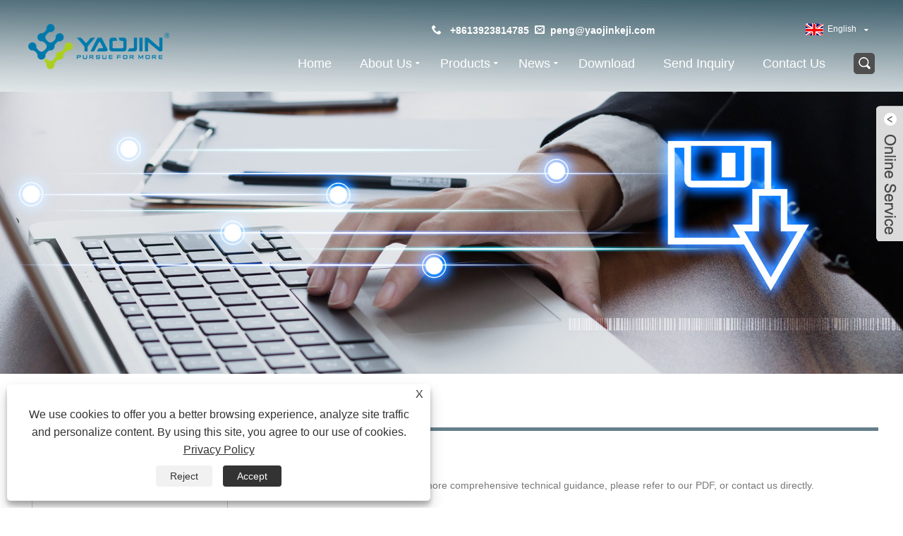

--- FILE ---
content_type: text/html; charset=utf-8
request_url: https://www.yjcpe.com/download.html
body_size: 10775
content:

<!DOCTYPE HTML>
<html lang="en">
    <head>
        <meta charset="utf-8" />
        
<title>Download - YaoJin</title>
<meta name="keywords" content="Download" />
<meta name="description" content="More details of products parameters, more comprehensive technical guidance, please refer to our PDF, or contact us directly." />
<link rel="shortcut icon" href="/upload/6288/2020100917145219577.jpg" type="image/x-icon" />
<meta name="google-site-verification" content="4gccT8r9YotMjPBiP2y0UsH4uNSvhf34imRzZNdwnWo" />
<!-- Global site tag (gtag.js) - Google Analytics -->
<script async src="https://www.googletagmanager.com/gtag/js?id=UA-180838448-1"></script>
<script>
  window.dataLayer = window.dataLayer || [];
  function gtag(){dataLayer.push(arguments);}
  gtag('js', new Date());

  gtag('config', 'UA-180838448-1');
</script>
<script>(function(w,d,s,l,i){w[l]=w[l]||[];w[l].push({'gtm.start':
new Date().getTime(),event:'gtm.js'});var f=d.getElementsByTagName(s)[0],
j=d.createElement(s),dl=l!='dataLayer'?'&l='+l:'';j.async=true;j.src=
'https://www.googletagmanager.com/gtm.js?id='+i+dl;f.parentNode.insertBefore(j,f);
})(window,document,'script','dataLayer','GTM-K6QNZDK');</script>
<!-- End Google Tag Manager -->
<link rel="dns-prefetch" href="https://style.trade-cloud.com.cn" />
<link rel="dns-prefetch" href="https://i.trade-cloud.com.cn" />
        <meta name="viewport" content="width=device-width, minimum-scale=0.25, maximum-scale=1.6, initial-scale=1.0" />
        <meta name="apple-mobile-web-app-capable" content="yes" />
        <meta name="twitter:card" content="summary" />
        <meta name="twitter:title" content="Download - YaoJin" />
        <meta name="twitter:description" content="More details of products parameters, more comprehensive technical guidance, please refer to our PDF, or contact us directly." />
        <meta name="twitter:image" content="https://www.yjcpe.com/upload/6288/20201009171211742267.png" />
        <meta property="og:type" content="article" />
        <meta property="og:title" content="Download - YaoJin" />
        <meta property="og:description" content="More details of products parameters, more comprehensive technical guidance, please refer to our PDF, or contact us directly." />
        <meta property="og:url" content="http://www.yjcpe.com/download.html" />
        <meta property="og:site_name" content="YaoJin Technology (Shenzhen) Co., LTD." />
        <link href="https://www.yjcpe.com/download.html" rel="canonical" />
        <link rel="stylesheet" href="https://style.trade-cloud.com.cn/Template/47/css/global.css" type="text/css" media="all" />
        <link rel="stylesheet" href="https://style.trade-cloud.com.cn/Template/47/css/product_list.css" type="text/css" media="all" />
        <link rel="stylesheet" href="https://style.trade-cloud.com.cn/Template/47/css/blockcategories.css" type="text/css" media="all" />
        <link rel="stylesheet" href="https://style.trade-cloud.com.cn/css/jm.css" type="text/css" media="all" />
        <link rel="stylesheet" href="https://style.trade-cloud.com.cn/Template/47/css/category.css" type="text/css" media="all" />
        <link rel="amphtml" href="https://m.yjcpe.com/download.html">
        
        
<link href="https://style.trade-cloud.com.cn/Template/47/css/main.css" rel="stylesheet">
<link href="https://style.trade-cloud.com.cn/Template/47/css/style.css" rel="stylesheet">
<link type="text/css" rel="stylesheet" href="https://style.trade-cloud.com.cn/Template/47/css/language.css" />
<link type="text/css" rel="stylesheet" href="https://style.trade-cloud.com.cn/Template/47/css/custom_service_on.css" />
<link type="text/css" rel="stylesheet" href="https://style.trade-cloud.com.cn/Template/47/css/custom_service_off.css" />
<link type="text/css" rel="stylesheet" href="https://style.trade-cloud.com.cn/Template/47/css/bottom_service.css" />
<script type="text/javascript" src="https://style.trade-cloud.com.cn/js/jquery-1.11.0.min.js"></script>
<script src="https://style.trade-cloud.com.cn/Template/47/js/owl.carousel.js"></script>
<script type="text/javascript" src="https://style.trade-cloud.com.cn/Template/47/js/cloud-zoom.1.0.3.js"></script>

    </head>
    <body>
        
<header class="head-wrapper">
    <nav class="nav-bar">
        <div class="logo"><a href="/"><img src="/upload/6288/20201009171211742267.png" alt="YaoJin Technology (Shenzhen) Co., LTD."></a></div>
        <section class="nav-wrap">

            <div class="head-contact">
                <div class="head-phone"><span data-txt="Phone">&nbsp;&nbsp; <b>+8613923814785</b>&nbsp;&nbsp; </span><a href="tel://+8613923814785"></a></div>
                <div class="head-email"><span data-txt="Email">&nbsp;&nbsp;<b><a href="/message.html">peng@yaojinkeji.com</a></b></span><a href="/message.html"></a></div>
            </div>

            <link href="https://style.trade-cloud.com.cn/Template/47/css/language.css" rel="stylesheet">
            <script>
                $(document).ready(function () {
                    $('.language').addClass('pc-language');
                    $('.pc-language').mouseover(function () {
                        $(this).find(".language-cont").addClass('language-cont-hover');
                    }).mouseout(function () {
                        $(this).find(".language-cont").removeClass('language-cont-hover');
                    });

                });
            </script>
            <div class="change-language ensemble language">
                <div class="change-language-info language-info">
                    <div class="change-language-title medium-title title-hide language-title">
                        <div class="language-flag language-flag-en">
                            <div class="language-flag"><a title="English" href="javascript:;"> <b class="country-flag"><img src="/upload/en.gif" alt="English" /></b> <span>English</span> </a></div>
                        </div>
                        <b class="language-icon"></b>
                    </div>
                    <div class="change-language-cont sub-content language-cont">
                        <ul class="prisna-wp-translate-seo">
                            <li class="language-flag"> <a title="English" href="https://www.yjcpe.com"> <b class="country-flag"><img src="/upload/en.gif" alt="English" /></b> <span>English</span> </a> </li><li class="language-flag"> <a title="Español" href="//es.yjcpe.com"> <b class="country-flag"><img src="/upload/es.gif" alt="Español" /></b> <span>Español</span> </a> </li><li class="language-flag"> <a title="Português" href="//pt.yjcpe.com"> <b class="country-flag"><img src="/upload/pt.gif" alt="Português" /></b> <span>Português</span> </a> </li><li class="language-flag"> <a title="русский" href="//ru.yjcpe.com"> <b class="country-flag"><img src="/upload/ru.gif" alt="русский" /></b> <span>русский</span> </a> </li><li class="language-flag"> <a title="Français" href="//fr.yjcpe.com"> <b class="country-flag"><img src="/upload/fr.gif" alt="Français" /></b> <span>Français</span> </a> </li><li class="language-flag"> <a title="日本語" href="//ja.yjcpe.com"> <b class="country-flag"><img src="/upload/ja.gif" alt="日本語" /></b> <span>日本語</span> </a> </li><li class="language-flag"> <a title="Deutsch" href="//de.yjcpe.com"> <b class="country-flag"><img src="/upload/de.gif" alt="Deutsch" /></b> <span>Deutsch</span> </a> </li><li class="language-flag"> <a title="tiếng Việt" href="//vi.yjcpe.com"> <b class="country-flag"><img src="/upload/vi.gif" alt="tiếng Việt" /></b> <span>tiếng Việt</span> </a> </li><li class="language-flag"> <a title="Italiano" href="//it.yjcpe.com"> <b class="country-flag"><img src="/upload/it.gif" alt="Italiano" /></b> <span>Italiano</span> </a> </li><li class="language-flag"> <a title="Nederlands" href="//nl.yjcpe.com"> <b class="country-flag"><img src="/upload/nl.gif" alt="Nederlands" /></b> <span>Nederlands</span> </a> </li><li class="language-flag"> <a title="ภาษาไทย" href="//th.yjcpe.com"> <b class="country-flag"><img src="/upload/th.gif" alt="ภาษาไทย" /></b> <span>ภาษาไทย</span> </a> </li><li class="language-flag"> <a title="Polski" href="//pl.yjcpe.com"> <b class="country-flag"><img src="/upload/pl.gif" alt="Polski" /></b> <span>Polski</span> </a> </li><li class="language-flag"> <a title="한국어" href="//ko.yjcpe.com"> <b class="country-flag"><img src="/upload/ko.gif" alt="한국어" /></b> <span>한국어</span> </a> </li><li class="language-flag"> <a title="Svenska" href="//sv.yjcpe.com"> <b class="country-flag"><img src="/upload/sv.gif" alt="Svenska" /></b> <span>Svenska</span> </a> </li><li class="language-flag"> <a title="magyar" href="//hu.yjcpe.com"> <b class="country-flag"><img src="/upload/hu.gif" alt="magyar" /></b> <span>magyar</span> </a> </li><li class="language-flag"> <a title="Malay" href="//ms.yjcpe.com"> <b class="country-flag"><img src="/upload/ms.gif" alt="Malay" /></b> <span>Malay</span> </a> </li><li class="language-flag"> <a title="বাংলা ভাষার" href="//bn.yjcpe.com"> <b class="country-flag"><img src="/upload/bn.gif" alt="বাংলা ভাষার" /></b> <span>বাংলা ভাষার</span> </a> </li><li class="language-flag"> <a title="Dansk" href="//da.yjcpe.com"> <b class="country-flag"><img src="/upload/da.gif" alt="Dansk" /></b> <span>Dansk</span> </a> </li><li class="language-flag"> <a title="Suomi" href="//fi.yjcpe.com"> <b class="country-flag"><img src="/upload/fi.gif" alt="Suomi" /></b> <span>Suomi</span> </a> </li><li class="language-flag"> <a title="हिन्दी" href="//hi.yjcpe.com"> <b class="country-flag"><img src="/upload/hi.gif" alt="हिन्दी" /></b> <span>हिन्दी</span> </a> </li><li class="language-flag"> <a title="Pilipino" href="//tl.yjcpe.com"> <b class="country-flag"><img src="/upload/tl.gif" alt="Pilipino" /></b> <span>Pilipino</span> </a> </li><li class="language-flag"> <a title="Türkçe" href="//tr.yjcpe.com"> <b class="country-flag"><img src="/upload/tr.gif" alt="Türkçe" /></b> <span>Türkçe</span> </a> </li><li class="language-flag"> <a title="Gaeilge" href="//ga.yjcpe.com"> <b class="country-flag"><img src="/upload/ga.gif" alt="Gaeilge" /></b> <span>Gaeilge</span> </a> </li><li class="language-flag"> <a title="العربية" href="//ar.yjcpe.com"> <b class="country-flag"><img src="/upload/ar.gif" alt="العربية" /></b> <span>العربية</span> </a> </li><li class="language-flag"> <a title="Indonesia" href="//id.yjcpe.com"> <b class="country-flag"><img src="/upload/id.gif" alt="Indonesia" /></b> <span>Indonesia</span> </a> </li><li class="language-flag"> <a title="Norsk‎" href="//no.yjcpe.com"> <b class="country-flag"><img src="/upload/no.gif" alt="Norsk‎" /></b> <span>Norsk‎</span> </a> </li><li class="language-flag"> <a title="تمل" href="//ur.yjcpe.com"> <b class="country-flag"><img src="/upload/urdu.gif" alt="تمل" /></b> <span>تمل</span> </a> </li><li class="language-flag"> <a title="český" href="//cs.yjcpe.com"> <b class="country-flag"><img src="/upload/cs.gif" alt="český" /></b> <span>český</span> </a> </li><li class="language-flag"> <a title="ελληνικά" href="//el.yjcpe.com"> <b class="country-flag"><img src="/upload/el.gif" alt="ελληνικά" /></b> <span>ελληνικά</span> </a> </li><li class="language-flag"> <a title="український" href="//uk.yjcpe.com"> <b class="country-flag"><img src="/upload/uk.gif" alt="український" /></b> <span>український</span> </a> </li><li class="language-flag"> <a title="Javanese" href="//jw.yjcpe.com"> <b class="country-flag"><img src="/upload/javanese.gif" alt="Javanese" /></b> <span>Javanese</span> </a> </li><li class="language-flag"> <a title="فارسی" href="//fa.yjcpe.com"> <b class="country-flag"><img src="/upload/fa.gif" alt="فارسی" /></b> <span>فارسی</span> </a> </li><li class="language-flag"> <a title="தமிழ்" href="//ta.yjcpe.com"> <b class="country-flag"><img src="/upload/tamil.gif" alt="தமிழ்" /></b> <span>தமிழ்</span> </a> </li><li class="language-flag"> <a title="తెలుగు" href="//te.yjcpe.com"> <b class="country-flag"><img src="/upload/telugu.gif" alt="తెలుగు" /></b> <span>తెలుగు</span> </a> </li><li class="language-flag"> <a title="नेपाली" href="//ne.yjcpe.com"> <b class="country-flag"><img src="/upload/nepali.gif" alt="नेपाली" /></b> <span>नेपाली</span> </a> </li><li class="language-flag"> <a title="Burmese" href="//my.yjcpe.com"> <b class="country-flag"><img src="/upload/my.gif" alt="Burmese" /></b> <span>Burmese</span> </a> </li><li class="language-flag"> <a title="български" href="//bg.yjcpe.com"> <b class="country-flag"><img src="/upload/bg.gif" alt="български" /></b> <span>български</span> </a> </li><li class="language-flag"> <a title="ລາວ" href="//lo.yjcpe.com"> <b class="country-flag"><img src="/upload/lo.gif" alt="ລາວ" /></b> <span>ລາວ</span> </a> </li><li class="language-flag"> <a title="Latine" href="//la.yjcpe.com"> <b class="country-flag"><img src="/upload/la.gif" alt="Latine" /></b> <span>Latine</span> </a> </li><li class="language-flag"> <a title="Қазақша" href="//kk.yjcpe.com"> <b class="country-flag"><img src="/upload/kk.gif" alt="Қазақша" /></b> <span>Қазақша</span> </a> </li><li class="language-flag"> <a title="Euskal" href="//eu.yjcpe.com"> <b class="country-flag"><img src="/upload/eu.gif" alt="Euskal" /></b> <span>Euskal</span> </a> </li><li class="language-flag"> <a title="Azərbaycan" href="//az.yjcpe.com"> <b class="country-flag"><img src="/upload/az.gif" alt="Azərbaycan" /></b> <span>Azərbaycan</span> </a> </li><li class="language-flag"> <a title="Slovenský jazyk" href="//sk.yjcpe.com"> <b class="country-flag"><img src="/upload/sk.gif" alt="Slovenský jazyk" /></b> <span>Slovenský jazyk</span> </a> </li><li class="language-flag"> <a title="Македонски" href="//mk.yjcpe.com"> <b class="country-flag"><img src="/upload/mk.gif" alt="Македонски" /></b> <span>Македонски</span> </a> </li><li class="language-flag"> <a title="Lietuvos" href="//lt.yjcpe.com"> <b class="country-flag"><img src="/upload/lt.gif" alt="Lietuvos" /></b> <span>Lietuvos</span> </a> </li><li class="language-flag"> <a title="Eesti Keel" href="//et.yjcpe.com"> <b class="country-flag"><img src="/upload/et.gif" alt="Eesti Keel" /></b> <span>Eesti Keel</span> </a> </li><li class="language-flag"> <a title="Română" href="//ro.yjcpe.com"> <b class="country-flag"><img src="/upload/ro.gif" alt="Română" /></b> <span>Română</span> </a> </li><li class="language-flag"> <a title="Slovenski" href="//sl.yjcpe.com"> <b class="country-flag"><img src="/upload/sl.gif" alt="Slovenski" /></b> <span>Slovenski</span> </a> </li><li class="language-flag"> <a title="मराठी" href="//mr.yjcpe.com"> <b class="country-flag"><img src="/upload/marathi.gif" alt="मराठी" /></b> <span>मराठी</span> </a> </li><li class="language-flag"> <a title="Srpski језик" href="//sr.yjcpe.com"> <b class="country-flag"><img src="/upload/sr.gif" alt="Srpski језик" /></b> <span>Srpski језик</span> </a> </li>
                        </ul>
                    </div>
                </div>
            </div>
            <section class="nav-right">
                <ul class="nav">
                    <li><a href="https://www.yjcpe.com/" title="Home">Home</a></li><li><a href="https://www.yjcpe.com/about.html" title="About Us">About Us</a><ul><li><a title="Our History" href="https://www.yjcpe.com/about.html">Our History</a></li><li><a title="Our Factory" href="https://www.yjcpe.com/about-117612.html">Our Factory</a></li><li><a title="Production Equipment" href="https://www.yjcpe.com/about-117625.html">Production Equipment</a></li><li><a title="Our Certificate" href="https://www.yjcpe.com/about-117626.html">Our Certificate</a></li></ul></li><li><a href="https://www.yjcpe.com/products.html" title="Products">Products</a><ul><li><a title="Indoor CPE" href="https://www.yjcpe.com/Indoor-CPE">Indoor CPE</a><ul><li><a title="4G Router" href="https://www.yjcpe.com/4G-Router">4G Router</a></li><li><a title="LTE Router" href="https://www.yjcpe.com/LTE-Router">LTE Router</a></li><li><a title="4G CPE" href="https://www.yjcpe.com/4G-CPE">4G CPE</a></li><li><a title="4G Indoor CPE" href="https://www.yjcpe.com/4G-Indoor-CPE">4G Indoor CPE</a></li><li><a title="Wireless Router" href="https://www.yjcpe.com/Wireless-Router">Wireless Router</a></li><li><a title="4G CPE router" href="https://www.yjcpe.com/4g-cpe-router">4G CPE router</a></li><li><a title="5G indoor router" href="https://www.yjcpe.com/5g-indoor-router">5G indoor router</a></li><li><a title="5G Mifi" href="https://www.yjcpe.com/5g-mifi">5G Mifi</a></li></ul></li><li><a title="Mobile Mifi" href="https://www.yjcpe.com/Mobile-Mifi">Mobile Mifi</a><ul><li><a title="4G Mifi" href="https://www.yjcpe.com/4G-Mifi">4G Mifi</a></li><li><a title="LTE Mifi" href="https://www.yjcpe.com/LTE-Mifi">LTE Mifi</a></li><li><a title="Mifi Router" href="https://www.yjcpe.com/Mifi-Router">Mifi Router</a></li></ul></li><li><a title="Outdoor CPE" href="https://www.yjcpe.com/Outdoor-CPE">Outdoor CPE</a><ul><li><a title="Outdoor LTE" href="https://www.yjcpe.com/Outdoor-LTE">Outdoor LTE</a></li><li><a title="Outdoor Router" href="https://www.yjcpe.com/Outdoor-Router">Outdoor Router</a></li></ul></li><li><a title="IOT" href="https://www.yjcpe.com/IOT">IOT</a><ul><li><a title="4G Module" href="https://www.yjcpe.com/4G-Module">4G Module</a></li><li><a title="5G Module" href="https://www.yjcpe.com/5G-Module">5G Module</a></li></ul></li></ul></li><li><a href="https://www.yjcpe.com/news.html" title="News">News</a><ul><li><a title="Industry News" href="https://www.yjcpe.com/news-26661.html">Industry News</a></li></ul></li><li><a href="https://www.yjcpe.com/download.html" title="Download">Download</a></li><li><a href="https://www.yjcpe.com/message.html" title="Send Inquiry">Send Inquiry</a></li><li><a href="https://www.yjcpe.com/contact.html" title="Contact Us">Contact Us</a></li>
                </ul>
                <section class="head-search-wrap wrap-hide">
                    <section class="head-search">
                        <input class="search-ipt" type="text" placeholder="Search here" name="s" id="s">
                        <input class="search-btn" type="button" id="searchsubmit" value="" onclick="window.location.href='/products.html?keyword='+MM_findObj('s').value">
                    </section>
                    <span class="search-title"></span>
                </section>
            </section>
        </section>
    </nav>
</header>
<script>
    function MM_findObj(n, d) {
        var p, i, x; if (!d) d = document; if ((p = n.indexOf("?")) > 0 && parent.frames.length) {
            d = parent.frames[n.substring(p + 1)].document; n = n.substring(0, p);
        }
        if (!(x = d[n]) && d.all) x = d.all[n]; for (i = 0; !x && i < d.forms.length; i++) x = d.forms[i][n];
        for (i = 0; !x && d.layers && i < d.layers.length; i++) x = MM_findObj(n, d.layers[i].document);
        if (!x && d.getElementById) x = d.getElementById(n); return x;
    }
</script>
        <div class="nav-banner page-banner">
            <div class="page-bannertxt">
                
            </div>
            <img src="/upload/6288/20201012092628454387.jpg" />

        </div>
        <script type="text/javascript" src="https://style.trade-cloud.com.cn/js/global.js"></script>
        <script type="text/javascript" src="https://style.trade-cloud.com.cn/js/treeManagement.js"></script>
        <script type="text/javascript" src="/js/js.js"></script>
        <div id="page">
            <div class="columns-container">
                <div id="columns" class="container">
                    <!-- Breadcrumb -->
                    <div class="breadcrumb clearfix">
                        <a class="home" href="/"><i class="icon-home">Home</i></a>
                        <span class="navigation-pipe">&gt;</span>
                        <span class="navigation_page"><a href="/download.html">Download</a></span>
                        
                    </div>
                    <!-- /Breadcrumb -->
                    <div class="row">
                        <div id="top_column" class="center_column col-xs-12 col-sm-12"></div>
                    </div>
                    <div class="row">
                        <div id="left_column" class="column col-xs-12 col-sm-3">
                            
<div id="categories_block_left" class="block">
    <form class="left-search" action="/products.html" method="get" style="display:none;">
        <input type="text" class="search-t" name="keyword" id="search-t" placeholder="Search" required="required" />
        <input id="search-b" class="search-b" type="submit" value="" />
    </form>
    <h2 class="title_block">Products</h2>
    <div class="block_content">
        <ul class="tree dhtml" style="display: block;">
            <li><h3><a href="/Indoor-CPE">Indoor CPE</a></h3><ul><li><a href="/4G-Router">4G Router</a></li><li><a href="/LTE-Router">LTE Router</a></li><li><a href="/4G-CPE">4G CPE</a></li><li><a href="/4G-Indoor-CPE">4G Indoor CPE</a></li><li><a href="/Wireless-Router">Wireless Router</a></li><li><a href="/4g-cpe-router">4G CPE router</a></li><li><a href="/5g-indoor-router">5G indoor router</a></li><li><a href="/5g-mifi">5G Mifi</a></li></ul></li><li><h3><a href="/Mobile-Mifi">Mobile Mifi</a></h3><ul><li><a href="/4G-Mifi">4G Mifi</a></li><li><a href="/LTE-Mifi">LTE Mifi</a></li><li><a href="/Mifi-Router">Mifi Router</a></li></ul></li><li><h3><a href="/Outdoor-CPE">Outdoor CPE</a></h3><ul><li><a href="/Outdoor-LTE">Outdoor LTE</a></li><li><a href="/Outdoor-Router">Outdoor Router</a></li></ul></li><li><h3><a href="/IOT">IOT</a></h3><ul><li><a href="/4G-Module">4G Module</a></li><li><a href="/5G-Module">5G Module</a></li></ul></li>
        </ul>
    </div>
</div>
<div id="new-products_block_right" class="block products_block">
    <h2 class="title_block">New Products</h2>
    <div class="block_content products-block">
        <ul class="products">
            <li class="clearfix"><a class="products-block-image" href="/5g-mobile-hotspot.html"><img class="replace-2x img-responsive" src="/upload/6288/5g-mobile-hotspot_697209.jpg" alt="5G  Mobile Hotspot" style="width:100px;" onerror="this.src='https://i.trade-cloud.com.cn/images/noimage.gif'"/></a><div class="product-content"><h5><a class="product-name" href="/5g-mobile-hotspot.html">5G  Mobile Hotspot</a></h5><div class="price-box"></div></div></li><li class="clearfix"><a class="products-block-image" href="/5g-indoor-cpe.html"><img class="replace-2x img-responsive" src="/upload/6288/5g-indoor-cpe_179593.jpg" alt="5G  indoor CPE" style="width:100px;" onerror="this.src='https://i.trade-cloud.com.cn/images/noimage.gif'"/></a><div class="product-content"><h5><a class="product-name" href="/5g-indoor-cpe.html">5G  indoor CPE</a></h5><div class="price-box"></div></div></li><li class="clearfix"><a class="products-block-image" href="/5g-indoor-router.html"><img class="replace-2x img-responsive" src="/upload/6288/5g-indoor-cpe-router_770115.jpg" alt="5G  indoor CPE Router" style="width:100px;" onerror="this.src='https://i.trade-cloud.com.cn/images/noimage.gif'"/></a><div class="product-content"><h5><a class="product-name" href="/5g-indoor-router.html">5G  indoor CPE Router</a></h5><div class="price-box"></div></div></li><li class="clearfix"><a class="products-block-image" href="/whole-home-mesh-wifi6.html"><img class="replace-2x img-responsive" src="/upload/6288/whole-home-mesh-wifi6_312542.jpg" alt="Whole Home Mesh WiFi6" style="width:100px;" onerror="this.src='https://i.trade-cloud.com.cn/images/noimage.gif'"/></a><div class="product-content"><h5><a class="product-name" href="/whole-home-mesh-wifi6.html">Whole Home Mesh WiFi6</a></h5><div class="price-box"></div></div></li>
        </ul>
        <div>
            <li><a class="btn btn-default button button-small" href="/products.html"><span>All new products</span></a></li>
        </div>
    </div>
</div>

                        </div>
                        <div id="center_column" class="center_column col-xs-12 col-sm-9">
                            <div class="content_scene_cat">
                                <!-- Category image -->
                                <div class="content_scene_cat_bg" style="padding-right: 10px;">
                                    <div class="cat_desc">
                                        <span class="category-name">
                                            <h1>Download</h1>
                                        </span>
                                        <div id="category_description_short" class="rte">
                                            More details of products parameters, more comprehensive technical guidance, please refer to our PDF, or contact us directly.
                                        </div>
                                        <div class="n_Download">
                                            <ul>
                                                
                                            </ul>
                                        </div>
                                    </div>
                                </div>
                                <div class="content_sortPagiBar">
                                    <div class="bottom-pagination-content clearfix">
                                        <!-- Pagination -->
                                        <div id="pagination_bottom" class="pagination clearfix"></div>
                                        <div class="product-count">
                                            <div id="page">
                                                <div id="turn_page">
                                                    
                                                </div>
                                            </div>
                                        </div>
                                    </div>
                                </div>
                            </div>
                        </div>
                    </div>
                </div>
            </div>
        </div>
        



<link rel="stylesheet" href="https://style.trade-cloud.com.cn/css/center.css" type="text/css" media="all" />
 




    

<script type="text/javascript" src="/OnlineService/10/js/custom_service.js"></script>

<link type="text/css" rel="stylesheet" href="/OnlineService/10/css/custom_service_off.css" />

<aside class="scrollsidebar" id="scrollsidebar">
    <section class="side_content">
        <div class="side_list">
            <header class="hd">
                <img src="/OnlineService/10/images/title_pic.png" alt="LiveChat">
            </header>
            <div class="cont">
                <li><a class="ri_WhatsApp" href="https://api.whatsapp.com/send?phone=+8613923814785&text=Hello" title="+8613923814785" target="_blank">Sales</a></li><li><a class="ri_Teams" href="+8613923814785" title="+8613923814785" target="_blank">Sales Inquiry </a></li> 
            </div>
            <div class="t-code"><img src="/upload/6288/20201009171452508815.png" alt="QR" /></div>
            <div class="side_title">LiveChat<a href="javascript://" class="close_btn"><span>close</span></a></div>
        </div>
    </section>
    <div class="show_btn"></div>
</aside>
<script>
    $(".show_btn").click(function () {
        $(".side_content").css("width", "177px");
        $(".show_btn").hide();
    })
    $(".close_btn").click(function () {
        $(".side_content").css("width", "0px");
        $(".show_btn").show();
    })
</script>




<script type="text/javascript">
    $(function () {
        $("#scrollsidebar").fix({
            float: 'right',
            durationTime: 400
        });
		$(".privacy-close").click(function(){
		$("#privacy-prompt").css("display","none");
			});
    });
</script>
<link href="https://style.trade-cloud.com.cn/css/iconfont.css" rel="stylesheet" />
<script src="https://style.trade-cloud.com.cn/js/iconfont.js"></script>
<div class="privacy-prompt" id="privacy-prompt">
<div class="privacy-close">X</div>
    	    <div class="text">
    	            We use cookies to offer you a better browsing experience, analyze site traffic and personalize content. By using this site, you agree to our use of cookies. 
    	        <a href="/privacy-policy.html" rel='nofollow' target="_blank">Privacy Policy</a>
    	    </div>
    	    <div class="agree-btns">
        	    <a class="agree-btn" onclick="myFunction()" id="reject-btn"   href="javascript:;">
        	        Reject
        	    </a>
        	    <a class="agree-btn" onclick="closeclick()" style="margin-left:15px;" id="agree-btn" href="javascript:;">
        	        Accept
        	    </a>
    	    </div>
    	</div>
    <link href="/css/privacy.css" rel="stylesheet" type="text/css"  />	
	<script src="/js/privacy.js"></script>
        
<script type="text/javascript" src="https://style.trade-cloud.com.cn/Template/47/js/custom_service.js"></script>
<footer class="foot-wrapper">
    <section class="layout">
        <section class="gm-sep foot-items">
            <section class="foot-item foot-item-hide  foot-item-contact">
                <h2 class="foot-tit">Contact Us</h2>
                <div class="foot-cont">
                    <ul class="contact">
                        <li class="foot-addr">Address: Building 8, A Bao Industrial Park, No.18, Zhulongtian Rd.,No.4 Industrial Area, Shuitian, Shiyan, Baoan, Shenzhen</li><li class="foot-phone">Tel:<a href="tel:+8613923814785" title="+8613923814785">+8613923814785</a></li><li class="foot-phone">Phone:<a href="tel:+8613923814785" title="+8613923814785">+8613923814785</a></li><li class="foot-email">E-mail: <a href="https://www.yjcpe.com/message.html" title="peng@yaojinkeji.com">peng@yaojinkeji.com</a></li>
                    </ul>
                </div>
            </section>
            <section class="foot-item foot-item-hide  foot-item-inquiry">
                <h2 class="foot-tit">Inquiry For Pricelist</h2>
                <div class="foot-cont">
                    <div class="subscribe">
                        <p>
                            For inquiries about China 4G CPE, 4G Router, LTE Router Manufacturers or pricelist, please leave your email to us and we will be in touch within 24 hours.
                        </p>
                        <div class="subscribe-form">
                            <input class="subscribe-ipt" type="text" placeholder="Your Email address" id="AddEmail">
                            <input class="subscribe-btn" type="button" value="Inquiry Now" onclick="AddEmail11('','Email format error','Submit the interval to 5 seconds')">
                        </div>
                    </div>
                </div>
            </section>
            <section class="foot-item foot-item-hide  foot-item-news">
                <h2 class="foot-tit">Latest News</h2>
                <div class="foot-cont">
                    <ul class="news-slides owl-carousel owl-theme owl-loaded">
                        <li class="foot-news-item"><div class="item-wrap"><div class="news-cont-pic"><a href="https://www.yjcpe.com/news-show-1094870.html" title="Yaojin participated  Gitex 2025 expo in Dubai"><img src="/upload/6288/20251127154853670830.jpg" alt="Yaojin participated  Gitex 2025 expo in Dubai" title="Yaojin participated  Gitex 2025 expo in Dubai" onerror="this.src='https://i.trade-cloud.com.cn/images/noimage.gif'" /></a></div><div class="news-cont-info"><h3 class="news-cont-title"><a href="https://www.yjcpe.com/news-show-1094870.html" title="Yaojin participated  Gitex 2025 expo in Dubai">Yaojin participated  Gitex 2025 expo in Dubai</a></h3><span class="news-cont-time"></span><div class="news-cont-text">Yaojin participated Gitex expo held in Dubai </div></div></div></li><li class="foot-news-item"><div class="item-wrap"><div class="news-cont-pic"><a href="https://www.yjcpe.com/news-show-309979.html" title="New arrival 4G mobile Mifi !!!"><img src="/upload/6288/20201112111923200636.png" alt="New arrival 4G mobile Mifi !!!" title="New arrival 4G mobile Mifi !!!" onerror="this.src='https://i.trade-cloud.com.cn/images/noimage.gif'" /></a></div><div class="news-cont-info"><h3 class="news-cont-title"><a href="https://www.yjcpe.com/news-show-309979.html" title="New arrival 4G mobile Mifi !!!">New arrival 4G mobile Mifi !!!</a></h3><span class="news-cont-time"></span><div class="news-cont-text">Good Quality New arrival Unlocked 4G LTE mobile wifi 150Mbps 4G lte Mifi router unlocked mifi router From China </div></div></div></li><li class="foot-news-item"><div class="item-wrap"><div class="news-cont-pic"><a href="https://www.yjcpe.com/news-show-308872.html" title="What is the 4G CPE ?"><img src="/upload/6288/20201109102437897250.png" alt="What is the 4G CPE ?" title="What is the 4G CPE ?" onerror="this.src='https://i.trade-cloud.com.cn/images/noimage.gif'" /></a></div><div class="news-cont-info"><h3 class="news-cont-title"><a href="https://www.yjcpe.com/news-show-308872.html" title="What is the 4G CPE ?">What is the 4G CPE ?</a></h3><span class="news-cont-time"></span><div class="news-cont-text">4G CPE is a device of LTE data terminal equipment that converts high-speed 4G signal into WiFi signal, which can support more mobile terminal access.</div></div></div></li><li class="foot-news-item"><div class="item-wrap"><div class="news-cont-pic"><a href="https://www.yjcpe.com/news-show-286781.html" title="5G is about to replace optical fiber, 5G CPE terminals for home broadband, CPE equipment certification, SRRC, CTA"><img src="/upload/6288/20201014164412239356.jpg" alt="5G is about to replace optical fiber, 5G CPE terminals for home broadband, CPE equipment certification, SRRC, CTA" title="5G is about to replace optical fiber, 5G CPE terminals for home broadband, CPE equipment certification, SRRC, CTA" onerror="this.src='https://i.trade-cloud.com.cn/images/noimage.gif'" /></a></div><div class="news-cont-info"><h3 class="news-cont-title"><a href="https://www.yjcpe.com/news-show-286781.html" title="5G is about to replace optical fiber, 5G CPE terminals for home broadband, CPE equipment certification, SRRC, CTA">5G is about to replace optical fiber, 5G CPE terminals for home broadband, CPE equipment certification, SRRC, CTA</a></h3><span class="news-cont-time"></span><div class="news-cont-text">In fact, many people have used CPE equipment in the 3G and 4G era, just this kind of MIFI.</div></div></div></li>
                    </ul>
                </div>
            </section>
        </section>
    </section>
    <section class="footer">
        <section class="layout">
            <ul class="gm-sep foot-social">
                <li><a href="https://api.whatsapp.com/send?phone=+8613923814785&text=Hello" rel="nofollow" target="_blank" title="WhatsApp"><img src="https://i.trade-cloud.com.cn/Template/47/images/so06.png" alt="WhatsApp"></a></li>
            </ul>
            <div class="copyright">
                Copyright 2020 YaoJin Technology (Shenzhen) Co., LTD. - China 4G CPE, 4G Router Suppliers, LTE Router Manufacturers All Rights Reserved.
            </div>
            <div class="foot-nav">
                <ul>
                    <a href="/links.html">Links</a>&nbsp;&nbsp;|&nbsp;&nbsp; 
                    <a href="/sitemap.html">Sitemap</a>&nbsp;&nbsp;|&nbsp;&nbsp; 
                    <a href="/rss.xml">RSS</a>&nbsp;&nbsp;|&nbsp;&nbsp; 
                    <a href="/sitemap.xml">XML</a>&nbsp;&nbsp;|&nbsp;&nbsp; 
                    &nbsp;&nbsp;|&nbsp;&nbsp;<a href="https://m.yjcpe.com" target ="_blank">AMP</a>&nbsp;&nbsp;|&nbsp;&nbsp;<a href="/privacy-policy.html" rel="nofollow" target="_blank">Privacy Policy</a>
                </ul>
            </div>
        </section>
    </section>
    <div class="mobile-foot-contact">
        <div class="head-phone"><span data-txt="Phone"><b>+8613923814785</b></span><a href="tel:+8613923814785"></a></div>
        <div class="head-email"><span data-txt="Email"><b>+8613923814785</b></span><a href="https://api.whatsapp.com/send?phone=+8613923814785&text=Hello" rel="nofollow" target="_blank"></a></div>
    </div>
</footer>
<script id="test" type="text/javascript"></script><script type="text/javascript">document.getElementById("test").src="//www.yjcpe.com/IPCount/stat.aspx?ID=6288";</script><noscript><iframe src="https://www.googletagmanager.com/ns.html?id=GTM-K6QNZDK"
height="0" width="0" style="display:none;visibility:hidden"></iframe></noscript>
<!-- End Google Tag Manager (noscript) -->
<script src="https://style.trade-cloud.com.cn/Template/47/js/language.js"></script>
<script type="text/javascript" src="https://style.trade-cloud.com.cn/Template/47/js/validform.min.js"></script>
<script type='text/javascript' src='https://style.trade-cloud.com.cn/Template/47/js/jquery.themepunch.tools.min.js'></script>
<script src="https://style.trade-cloud.com.cn/Template/47/js/common.js"></script>
<script type="text/javascript" src="https://style.trade-cloud.com.cn/Template/47/js/bottom_service.js"></script>
<script type="text/javascript" src="https://style.trade-cloud.com.cn/Template/47/js/jquery.flexslider-min.js"></script>
<script type="text/javascript" src="https://style.trade-cloud.com.cn/Template/47/js/jquery.fancybox-1.3.4.js"></script>
<script src="https://style.trade-cloud.com.cn/Template/47/js/jquery.cookie.js"></script>
<script src="https://style.trade-cloud.com.cn/Template/47/js/skrollr.min.js"></script>


        <div class="_message_wrapper">
            <div class="_message_bg"></div>
            <div class="_message_body">
                <div class="_message_tit">
                    <h2>Leave a Message to Download Our Brochure</h2>
                </div>
                <div class="_message_form">
                    <form id="DownForm">
                        <div class="_message_form_list">
                            <div class="_message_form_item">
                                <input type="text" id="Down_Company" name="name" />
                            </div>
                            <div class="_message_form_item">
                                <input type="email" id="Down_Email" name="email" />
                            </div>
                            <div class="_message_form_item">
                                <input type="text" id="Down_Name" name="name" />
                            </div>
                            <div class="_message_form_item">
                                <input type="text" id="Down_Tel" name="tel" />
                            </div>
                            <div class="_message_form_item">
                                <input type="text" id="Down_Content" name="name" />
                            </div>
                            <div class="_message_form_btn">
                                <button id="_message_btn">Submit</button>
                            </div>
                        </div>
                    </form>
                </div>
                <div class="_message_form_close" onclick="closeMessage()">
                     <i>X</i>
                </div>
            </div>
        </div>
        <style>
            ._message_wrapper {
                display: none;
                position: fixed;
                width: 100%;
                height: 100%;
                left: 0;
                top: 0;
                z-index: 999999;
            }

            ._message_bg {
                position: absolute;
                width: 100%;
                height: 100%;
                background: rgba(0, 0, 0, .4);
                z-index: 1;
            }

            ._message_body {
                background: #fff;
                border-radius: 10px;
                position: absolute;
                z-index: 2;
                left: 50%;
                top: 50%;
                transform: translate(-50%, -50%);
                padding: 60px 50px 40px;
                box-sizing: border-box;
                width: 700px;
            }

            ._message_tit {
                padding-bottom: 30px;
            }

            ._message_form_close {
                position: absolute;
                right: 30px;
                top: 20px;
                cursor: pointer;
            }

            ._message_form_item input {
                outline: 0;
                width: 100%;
                line-height: 30px;
                padding: 8px 10px;
                border-radius: 5px;
                margin-bottom: 20px;
                border: 1px solid #ddd;
            }

            ._message_form_btn {
                text-align: center;
                padding-top: 10px;
            }

                ._message_form_btn button {
                    padding: 8px 15px;
                    border-radius: 5px;
                    background: #6B94D2;
                    border: 1px solid #6B94D2;
                    color: #fff;
                }
        </style>
        <script>
            // 读取所有Cookie
            const allCookies = document.cookie;
            // 解析特定Cookie值
            function getCookie(name) {
                const value = `; ${document.cookie}`;
                const parts = value.split(`; ${name}=`);
                if (parts.length === 2) return parts.pop().split(';').shift();
            }
            //console.log(getCookie('Inquiry')); // 输出完整Cookie字符串
            if (getCookie('Inquiry') != undefined && getCookie('Inquiry') != "") {
                //把锁的标识  全部删除
                document.querySelectorAll('svg._icon').forEach(el => el.remove());
            }

            function openMessage() {
                $("._message_wrapper").show();
            }
            function closeMessage() {
                $("._message_wrapper").hide();
            }


            const DownFormLoing = document.querySelector("#DownForm");
            DownFormLoing.reset();
            DownForm.addEventListener("submit", (e) => {
                e.preventDefault();

                const button = $("#_message_btn");

                button.attr("disabled", true);

                var Company, Email, Name, Tel, Content;
                Company = $("input#Down_Company").val().trim();
                Name = $("input#Down_Name").val().trim();
                Email = $("input#Down_Email").val().trim();
                Tel = $("input#Down_Tel").val().trim();
                Content = $("#Down_Content").val();

                button.html("Please Wait...");

                var url = window.location.pathname;
                $.ajax({
                    type: "POST",
                    url: "/js/AjaxData.ashx",
                    data: "Action=DownBook&Company=" + encodeURIComponent(Company) + "&Email=" + encodeURIComponent(Email)
                        + "&Name=" + encodeURIComponent(Name) + "&Url=" + encodeURIComponent(url) + "&Tel=" + encodeURIComponent(Tel) + "&Message=" + encodeURIComponent(Content),
                    success: function (ret) {
                        if (ret == "200") {
                            var id = $("#DownForm").attr("data-id");
                            var filename = $("#DownForm").attr("data-filename");
                            DownloadVerify(id, filename);

                            //把锁的标识  全部删除
                            document.querySelectorAll('svg._icon').forEach(el => el.remove()); 
                        }
                        else {
                            alert(ret);
                            button.html("Submit");
                            button.attr("disabled", false);
                        }
                    },
                    error: function (XMLHttpRequest, textStatus, errorThrown) {
                        alert("Erro");
                        button.html("Submit");
                        button.attr("disabled", false);
                    }, complete: function () {
                        // 等效于finally的代码块
                        //console.log('请求结束（无论成功/失败）');
                        $("input#Down_Company").val("");
                        $("input#Down_Email").val("");
                        $("input#Down_Name").val("");
                        $("input#Down_Tel").val("");
                        $("#Down_Content").val("");
                    }
                });
            });



            var n = false;
            //下载验证
            function DownloadVerify(id, fileName) {
                if (n) {
                    return;
                }
                n = true;

                $("#DownForm").attr("data-id", "");
                $("#DownForm").attr("data-filename", "");

                var params = new FormData();
                params.append('Action', "DownloadVerify");
                params.append('ID', id);
                $.ajax({
                    type: 'Post',
                    url: '/js/AjaxData.ashx',
                    data: params,
                    contentType: false,
                    processData: false,
                    dataType: "JSON",
                    success: function (data) {
                        if (data.Code == 200) {
                            //验证通过

                            //关闭询盘
                            $("._message_wrapper").hide();

                            //直接下载
                            downloadFile(data.Message, fileName);
                        }
                        else {
                            //验证未通过

                            $("#DownForm").attr("data-id", id);
                            $("#DownForm").attr("data-filename", fileName);

                            //弹出询盘  要求填写
                            $("._message_wrapper").show();

                            //Company
                            var Down_Company = $("#Down_Company");
                            Down_Company.removeAttr('placeholder');
                            Down_Company.removeAttr('required');
                            Down_Company.val('');
                            Down_Company.show();

                            //Email
                            var Down_Email = $("#Down_Email");
                            Down_Email.removeAttr('placeholder');
                            Down_Email.removeAttr('required');
                            Down_Email.val('');
                            Down_Email.show();

                            //Name
                            var Down_Name = $("#Down_Name");
                            Down_Name.removeAttr('placeholder');
                            Down_Name.removeAttr('required');
                            Down_Name.val('');
                            Down_Name.show();

                            //Tel
                            var Down_Tel = $("#Down_Tel");
                            Down_Tel.removeAttr('placeholder');
                            Down_Tel.removeAttr('required');
                            Down_Tel.val('');
                            Down_Tel.show();

                            //Content
                            var Down_Content = $("#Down_Content");
                            Down_Content.removeAttr('placeholder');
                            Down_Content.removeAttr('required');
                            Down_Content.val('');
                            Down_Content.show();

                            //询盘  填写设置 
                            var list = eval(data.Message);
                            if (list.length > 0) {
                                //0 隐藏  1 展示   2 必填展示

                                //Company
                                if (list[0].Company == 1) {
                                    Down_Company.show();
                                    Down_Company.attr("placeholder","Company");
                                }
                                else if (list[0].Company == 2) {
                                    Down_Company.show();
                                    Down_Company.attr("placeholder", "Company*");
                                    Down_Company.attr("required", "");
                                }
                                else {
                                    Down_Company.hide();
                                }

                                //Email
                                if (list[0].Email == 1) {
                                    Down_Email.show();
                                    Down_Email.attr("placeholder","Email");
                        }
                        else if (list[0].Email == 2) {
                            Down_Email.show();
                            Down_Email.attr("placeholder", "Email*");
                                    Down_Email.attr("required", "");
                                }
                                else {
                                    Down_Email.hide();
                                }

                                //Name
                                if (list[0].Name == 1) {
                                    Down_Name.show();
                                    Down_Name.attr("placeholder","Name");
                    }
                    else if (list[0].Name == 2) {
                        Down_Name.show();
                        Down_Name.attr("placeholder", "Name*");
                                    Down_Name.attr("required", "");
                                }
                                else {
                                    Down_Name.hide();
                                }


                                //Tel
                                if (list[0].Tel == 1) {
                                    Down_Tel.show();
                                    Down_Tel.attr("placeholder","Tel / Whatsapp");
                    }
                    else if (list[0].Tel == 2) {
                        Down_Tel.show();
                        Down_Tel.attr("placeholder", "Tel / Whatsapp*");
                                    Down_Tel.attr("required", "");
                                }
                                else {
                                    Down_Tel.hide();
                                }


                                //Content
                                if (list[0].Content == 1) {
                                    Down_Content.show();
                                    Down_Content.attr("placeholder","Content");
                    }
                    else if (list[0].Content == 2) {
                        Down_Content.show();
                        Down_Content.attr("placeholder", "Content*");
                                    Down_Content.attr("required", "");
                                }
                                else {
                                    Down_Content.hide();
                                }

                            }



                        }
                    },
                    error: function (a) {
                        alert('request failure');//请求失败
                    }
                    , complete: function () {
                        // 等效于finally的代码块
                        //console.log('请求结束（无论成功/失败）');
                        n = false;
                    }
                });
            }


            //下载文件
            function downloadFile(file, fileName) {
                if (file != null && file != "") {
                    // 创建一个隐藏的 <a> 标签
                    const link = document.createElement('a');
                    link.href = file;
                    link.download = fileName || 'download'; // 设置下载的文件名，默认为 'download'
                    link.style.display = 'none'; // 隐藏 <a> 标签

                    // 将 <a> 标签添加到文档中
                    document.body.appendChild(link);

                    // 触发点击事件
                    link.click();

                    // 移除 <a> 标签
                    document.body.removeChild(link);
                }
            }
        </script>
    <script defer src="https://static.cloudflareinsights.com/beacon.min.js/vcd15cbe7772f49c399c6a5babf22c1241717689176015" integrity="sha512-ZpsOmlRQV6y907TI0dKBHq9Md29nnaEIPlkf84rnaERnq6zvWvPUqr2ft8M1aS28oN72PdrCzSjY4U6VaAw1EQ==" data-cf-beacon='{"version":"2024.11.0","token":"45133596cb7a4a7a9da50c3e4cac368b","r":1,"server_timing":{"name":{"cfCacheStatus":true,"cfEdge":true,"cfExtPri":true,"cfL4":true,"cfOrigin":true,"cfSpeedBrain":true},"location_startswith":null}}' crossorigin="anonymous"></script>
</body>
</html>
     


--- FILE ---
content_type: text/javascript
request_url: https://style.trade-cloud.com.cn/Template/47/js/jquery.fancybox-1.3.4.js
body_size: 8453
content:
/*
 * FancyBox - jQuery Plugin
 * Simple and fancy lightbox alternative
 *
 * Examples and documentation at: http://fancybox.net
 *
 * Copyright (c) 2008 - 2010 Janis Skarnelis
 * That said, it is hardly a one-person project. Many people have submitted bugs, code, and offered their advice freely. Their support is greatly appreciated.
 *
 * Version: 1.3.4 (11/11/2010)
 * Requires: jQuery v1.3+
 *
 * Dual licensed under the MIT and GPL licenses:
 *   http://www.opensource.org/licenses/mit-license.php
 *   http://www.gnu.org/licenses/gpl.html
 */

;(function($) {
	var tmp, loading, overlay, wrap, outer, content, close, title, nav_left, nav_right,

		selectedIndex = 0, selectedOpts = {}, selectedArray = [], currentIndex = 0, currentOpts = {}, currentArray = [],

		ajaxLoader = null, imgPreloader = new Image(), imgRegExp = /\.(jpg|gif|png|bmp|jpeg)(.*)?$/i, swfRegExp = /[^\.]\.(swf)\s*$/i,

		loadingTimer, loadingFrame = 1,

		titleHeight = 0, titleStr = '', start_pos, final_pos, busy = false, fx = $.extend($('<div/>')[0], { prop: 0 }),

		isIE6 = $.browser.msie && $.browser.version < 7 && !window.XMLHttpRequest,

		/*
		 * Private methods 
		 */

		_abort = function() {
			loading.hide();

			imgPreloader.onerror = imgPreloader.onload = null;

			if (ajaxLoader) {
				ajaxLoader.abort();
			}

			tmp.empty();
		},

		_error = function() {
			if (false === selectedOpts.onError(selectedArray, selectedIndex, selectedOpts)) {
				loading.hide();
				busy = false;
				return;
			}

			selectedOpts.titleShow = false;

			selectedOpts.width = 'auto';
			selectedOpts.height = 'auto';

			tmp.html( '<p id="fancybox-error">The requested content cannot be loaded.<br />Please try again later.</p>' );

			_process_inline();
		},

		_start = function() {
			var obj = selectedArray[ selectedIndex ],
				href, 
				type, 
				title,
				str,
				emb,
				ret;

			_abort();

			selectedOpts = $.extend({}, $.fn.fancybox.defaults, (typeof $(obj).data('fancybox') == 'undefined' ? selectedOpts : $(obj).data('fancybox')));

			ret = selectedOpts.onStart(selectedArray, selectedIndex, selectedOpts);

			if (ret === false) {
				busy = false;
				return;
			} else if (typeof ret == 'object') {
				selectedOpts = $.extend(selectedOpts, ret);
			}

			title = selectedOpts.title || (obj.nodeName ? $(obj).attr('title') : obj.title) || '';

			if (obj.nodeName && !selectedOpts.orig) {
				selectedOpts.orig = $(obj).children("img:first").length ? $(obj).children("img:first") : $(obj);
			}

			if (title === '' && selectedOpts.orig && selectedOpts.titleFromAlt) {
				title = selectedOpts.orig.attr('alt');
			}

			href = selectedOpts.href || (obj.nodeName ? $(obj).attr('href') : obj.href) || null;

			if ((/^(?:javascript)/i).test(href) || href == '#') {
				href = null;
			}

			if (selectedOpts.type) {
				type = selectedOpts.type;

				if (!href) {
					href = selectedOpts.content;
				}

			} else if (selectedOpts.content) {
				type = 'html';

			} else if (href) {
				if (href.match(imgRegExp)) {
					type = 'image';

				} else if (href.match(swfRegExp)) {
					type = 'swf';

				} else if ($(obj).hasClass("iframe")) {
					type = 'iframe';

				} else if (href.indexOf("#") === 0) {
					type = 'inline';

				} else {
					type = 'ajax';
				}
			}

			if (!type) {
				_error();
				return;
			}

			if (type == 'inline') {
				obj	= href.substr(href.indexOf("#"));
				type = $(obj).length > 0 ? 'inline' : 'ajax';
			}

			selectedOpts.type = type;
			selectedOpts.href = href;
			selectedOpts.title = title;

			if (selectedOpts.autoDimensions) {
				if (selectedOpts.type == 'html' || selectedOpts.type == 'inline' || selectedOpts.type == 'ajax') {
					selectedOpts.width = 'auto';
					selectedOpts.height = 'auto';
				} else {
					selectedOpts.autoDimensions = false;	
				}
			}

			if (selectedOpts.modal) {
				selectedOpts.overlayShow = true;
				selectedOpts.hideOnOverlayClick = false;
				selectedOpts.hideOnContentClick = false;
				selectedOpts.enableEscapeButton = false;
				selectedOpts.showCloseButton = false;
			}

			selectedOpts.padding = parseInt(selectedOpts.padding, 10);
			selectedOpts.margin = parseInt(selectedOpts.margin, 10);

			tmp.css('padding', (selectedOpts.padding + selectedOpts.margin));

			$('.fancybox-inline-tmp').unbind('fancybox-cancel').bind('fancybox-change', function() {
				$(this).replaceWith(content.children());				
			});

			switch (type) {
				case 'html' :
					tmp.html( selectedOpts.content );
					_process_inline();
				break;

				case 'inline' :
					if ( $(obj).parent().is('#fancybox-content') === true) {
						busy = false;
						return;
					}

					$('<div class="fancybox-inline-tmp" />')
						.hide()
						.insertBefore( $(obj) )
						.bind('fancybox-cleanup', function() {
							$(this).replaceWith(content.children());
						}).bind('fancybox-cancel', function() {
							$(this).replaceWith(tmp.children());
						});

					$(obj).appendTo(tmp);

					_process_inline();
				break;

				case 'image':
					busy = false;

					$.fancybox.showActivity();

					imgPreloader = new Image();

					imgPreloader.onerror = function() {
						_error();
					};

					imgPreloader.onload = function() {
						busy = true;

						imgPreloader.onerror = imgPreloader.onload = null;

						_process_image();
					};

					imgPreloader.src = href;
				break;

				case 'swf':
					selectedOpts.scrolling = 'no';

					str = '<object classid="clsid:D27CDB6E-AE6D-11cf-96B8-444553540000" width="' + selectedOpts.width + '" height="' + selectedOpts.height + '"><param name="movie" value="' + href + '"></param>';
					emb = '';

					$.each(selectedOpts.swf, function(name, val) {
						str += '<param name="' + name + '" value="' + val + '"></param>';
						emb += ' ' + name + '="' + val + '"';
					});

					str += '<embed src="' + href + '" type="application/x-shockwave-flash" width="' + selectedOpts.width + '" height="' + selectedOpts.height + '"' + emb + '></embed></object>';

					tmp.html(str);

					_process_inline();
				break;

				case 'ajax':
					busy = false;

					$.fancybox.showActivity();

					selectedOpts.ajax.win = selectedOpts.ajax.success;

					ajaxLoader = $.ajax($.extend({}, selectedOpts.ajax, {
						url	: href,
						data : selectedOpts.ajax.data || {},
						error : function(XMLHttpRequest, textStatus, errorThrown) {
							if ( XMLHttpRequest.status > 0 ) {
								_error();
							}
						},
						success : function(data, textStatus, XMLHttpRequest) {
							var o = typeof XMLHttpRequest == 'object' ? XMLHttpRequest : ajaxLoader;
							if (o.status == 200) {
								if ( typeof selectedOpts.ajax.win == 'function' ) {
									ret = selectedOpts.ajax.win(href, data, textStatus, XMLHttpRequest);

									if (ret === false) {
										loading.hide();
										return;
									} else if (typeof ret == 'string' || typeof ret == 'object') {
										data = ret;
									}
								}

								tmp.html( data );
								_process_inline();
							}
						}
					}));

				break;

				case 'iframe':
					_show();
				break;
			}
		},

		_process_inline = function() {
			var
				w = selectedOpts.width,
				h = selectedOpts.height;

			if (w.toString().indexOf('%') > -1) {
				w = parseInt( ($(window).width() - (selectedOpts.margin * 2)) * parseFloat(w) / 100, 10) + 'px';

			} else {
				w = w == 'auto' ? 'auto' : w + 'px';	
			}

			if (h.toString().indexOf('%') > -1) {
				h = parseInt( ($(window).height() - (selectedOpts.margin * 2)) * parseFloat(h) / 100, 10) + 'px';

			} else {
				h = h == 'auto' ? 'auto' : h + 'px';	
			}

			tmp.wrapInner('<div style="width:' + w + ';height:' + h + ';overflow: ' + (selectedOpts.scrolling == 'auto' ? 'auto' : (selectedOpts.scrolling == 'yes' ? 'scroll' : 'hidden')) + ';position:relative;"></div>');

			selectedOpts.width = tmp.width();
			selectedOpts.height = tmp.height();

			_show();
		},

		_process_image = function() {
			selectedOpts.width = imgPreloader.width;
			selectedOpts.height = imgPreloader.height;

			$("<img />").attr({
				'id' : 'fancybox-img',
				'src' : imgPreloader.src,
				'alt' : selectedOpts.title
			}).appendTo( tmp );

			_show();
		},

		_show = function() {
			var pos, equal;

			loading.hide();

			if (wrap.is(":visible") && false === currentOpts.onCleanup(currentArray, currentIndex, currentOpts)) {
				$.event.trigger('fancybox-cancel');

				busy = false;
				return;
			}

			busy = true;

			$(content.add( overlay )).unbind();

			$(window).unbind("resize.fb scroll.fb");
			$(document).unbind('keydown.fb');

			if (wrap.is(":visible") && currentOpts.titlePosition !== 'outside') {
				wrap.css('height', wrap.height());
			}

			currentArray = selectedArray;
			currentIndex = selectedIndex;
			currentOpts = selectedOpts;

			if (currentOpts.overlayShow) {
				overlay.css({
					'background-color' : currentOpts.overlayColor,
					'opacity' : currentOpts.overlayOpacity,
					'cursor' : currentOpts.hideOnOverlayClick ? 'pointer' : 'auto',
					'height' : $(document).height()
				});

				if (!overlay.is(':visible')) {
					if (isIE6) {
						$('select:not(#fancybox-tmp select)').filter(function() {
							return this.style.visibility !== 'hidden';
						}).css({'visibility' : 'hidden'}).one('fancybox-cleanup', function() {
							this.style.visibility = 'inherit';
						});
					}

					overlay.show();
				}
			} else {
				overlay.hide();
			}

			final_pos = _get_zoom_to();

			_process_title();

			if (wrap.is(":visible")) {
				$( close.add( nav_left ).add( nav_right ) ).hide();

				pos = wrap.position(),

				start_pos = {
					top	 : pos.top,
					left : pos.left,
					width : wrap.width(),
					height : wrap.height()
				};

				equal = (start_pos.width == final_pos.width && start_pos.height == final_pos.height);

				content.fadeTo(currentOpts.changeFade, 0.3, function() {
					var finish_resizing = function() {
						content.html( tmp.contents() ).fadeTo(currentOpts.changeFade, 1, _finish);
					};

					$.event.trigger('fancybox-change');

					content
						.empty()
						.removeAttr('filter')
						.css({
							'border-width' : currentOpts.padding,
							'width'	: final_pos.width - currentOpts.padding * 2,
							'height' : selectedOpts.autoDimensions ? 'auto' : final_pos.height - titleHeight - currentOpts.padding * 2
						});

					if (equal) {
						finish_resizing();

					} else {
						fx.prop = 0;

						$(fx).animate({prop: 1}, {
							 duration : currentOpts.changeSpeed,
							 easing : currentOpts.easingChange,
							 step : _draw,
							 complete : finish_resizing
						});
					}
				});

				return;
			}

			wrap.removeAttr("style");

			content.css('border-width', currentOpts.padding);

			if (currentOpts.transitionIn == 'elastic') {
				start_pos = _get_zoom_from();

				content.html( tmp.contents() );

				wrap.show();

				if (currentOpts.opacity) {
					final_pos.opacity = 0;
				}

				fx.prop = 0;

				$(fx).animate({prop: 1}, {
					 duration : currentOpts.speedIn,
					 easing : currentOpts.easingIn,
					 step : _draw,
					 complete : _finish
				});

				return;
			}

			if (currentOpts.titlePosition == 'inside' && titleHeight > 0) {	
				title.show();	
			}

			content
				.css({
					'width' : final_pos.width - currentOpts.padding * 2,
					'height' : selectedOpts.autoDimensions ? 'auto' : final_pos.height - titleHeight - currentOpts.padding * 2
				})
				.html( tmp.contents() );

			wrap
				.css(final_pos)
				.fadeIn( currentOpts.transitionIn == 'none' ? 0 : currentOpts.speedIn, _finish );
		},

		_format_title = function(title) {
			if (title && title.length) {
				if (currentOpts.titlePosition == 'float') {
					return '<table id="fancybox-title-float-wrap" cellpadding="0" cellspacing="0"><tr><td id="fancybox-title-float-left"></td><td id="fancybox-title-float-main">' + title + '</td><td id="fancybox-title-float-right"></td></tr></table>';
				}

				return '<div id="fancybox-title-' + currentOpts.titlePosition + '">' + title + '</div>';
			}

			return false;
		},

		_process_title = function() {
			titleStr = currentOpts.title || '';
			titleHeight = 0;

			title
				.empty()
				.removeAttr('style')
				.removeClass();

			if (currentOpts.titleShow === false) {
				title.hide();
				return;
			}

			titleStr = $.isFunction(currentOpts.titleFormat) ? currentOpts.titleFormat(titleStr, currentArray, currentIndex, currentOpts) : _format_title(titleStr);

			if (!titleStr || titleStr === '') {
				title.hide();
				return;
			}

			title
				.addClass('fancybox-title-' + currentOpts.titlePosition)
				.html( titleStr )
				.appendTo( 'body' )
				.show();

			switch (currentOpts.titlePosition) {
				case 'inside':
					title
						.css({
							'width' : final_pos.width - (currentOpts.padding * 2),
							'marginLeft' : currentOpts.padding,
							'marginRight' : currentOpts.padding
						});

					titleHeight = title.outerHeight(true);

					title.appendTo( outer );

					final_pos.height += titleHeight;
				break;

				case 'over':
					title
						.css({
							'marginLeft' : currentOpts.padding,
							'width'	: final_pos.width - (currentOpts.padding * 2),
							'bottom' : currentOpts.padding
						})
						.appendTo( outer );
				break;

				case 'float':
					title
						.css('left', parseInt((title.width() - final_pos.width - 40)/ 2, 10) * -1)
						.appendTo( wrap );
				break;

				default:
					title
						.css({
							'width' : final_pos.width - (currentOpts.padding * 2),
							'paddingLeft' : currentOpts.padding,
							'paddingRight' : currentOpts.padding
						})
						.appendTo( wrap );
				break;
			}

			title.hide();
		},

		_set_navigation = function() {
			if (currentOpts.enableEscapeButton || currentOpts.enableKeyboardNav) {
				$(document).bind('keydown.fb', function(e) {
					if (e.keyCode == 27 && currentOpts.enableEscapeButton) {
						e.preventDefault();
						$.fancybox.close();

					} else if ((e.keyCode == 37 || e.keyCode == 39) && currentOpts.enableKeyboardNav && e.target.tagName !== 'INPUT' && e.target.tagName !== 'TEXTAREA' && e.target.tagName !== 'SELECT') {
						e.preventDefault();
						$.fancybox[ e.keyCode == 37 ? 'prev' : 'next']();
					}
				});
			}

			if (!currentOpts.showNavArrows) { 
				nav_left.hide();
				nav_right.hide();
				return;
			}

			if ((currentOpts.cyclic && currentArray.length > 1) || currentIndex !== 0) {
				nav_left.show();
			}

			if ((currentOpts.cyclic && currentArray.length > 1) || currentIndex != (currentArray.length -1)) {
				nav_right.show();
			}
		},

		_finish = function () {
			if (!$.support.opacity) {
				content.get(0).style.removeAttribute('filter');
				wrap.get(0).style.removeAttribute('filter');
			}

			if (selectedOpts.autoDimensions) {
				content.css('height', 'auto');
			}

			wrap.css('height', 'auto');

			if (titleStr && titleStr.length) {
				title.show();
			}

			if (currentOpts.showCloseButton) {
				close.show();
			}

			_set_navigation();
	
			if (currentOpts.hideOnContentClick)	{
				content.bind('click', $.fancybox.close);
			}

			if (currentOpts.hideOnOverlayClick)	{
				overlay.bind('click', $.fancybox.close);
			}

			$(window).bind("resize.fb", $.fancybox.resize);

			if (currentOpts.centerOnScroll) {
				$(window).bind("scroll.fb", $.fancybox.center);
			}

			if (currentOpts.type == 'iframe') {
				$('<iframe id="fancybox-frame" name="fancybox-frame' + new Date().getTime() + '" frameborder="0" hspace="0" ' + ($.browser.msie ? 'allowtransparency="true""' : '') + ' scrolling="' + selectedOpts.scrolling + '" src="' + currentOpts.href + '"></iframe>').appendTo(content);
			}

			wrap.show();

			busy = false;

			$.fancybox.center();

			currentOpts.onComplete(currentArray, currentIndex, currentOpts);

			_preload_images();
		},

		_preload_images = function() {
			var href, 
				objNext;

			if ((currentArray.length -1) > currentIndex) {
				href = currentArray[ currentIndex + 1 ].href;

				if (typeof href !== 'undefined' && href.match(imgRegExp)) {
					objNext = new Image();
					objNext.src = href;
				}
			}

			if (currentIndex > 0) {
				href = currentArray[ currentIndex - 1 ].href;

				if (typeof href !== 'undefined' && href.match(imgRegExp)) {
					objNext = new Image();
					objNext.src = href;
				}
			}
		},

		_draw = function(pos) {
			var dim = {
				width : parseInt(start_pos.width + (final_pos.width - start_pos.width) * pos, 10),
				height : parseInt(start_pos.height + (final_pos.height - start_pos.height) * pos, 10),

				top : parseInt(start_pos.top + (final_pos.top - start_pos.top) * pos, 10),
				left : parseInt(start_pos.left + (final_pos.left - start_pos.left) * pos, 10)
			};

			if (typeof final_pos.opacity !== 'undefined') {
				dim.opacity = pos < 0.5 ? 0.5 : pos;
			}

			wrap.css(dim);

			content.css({
				'width' : dim.width - currentOpts.padding * 2,
				'height' : dim.height - (titleHeight * pos) - currentOpts.padding * 2
			});
		},

		_get_viewport = function() {
			return [
				$(window).width() - (currentOpts.margin * 2),
				$(window).height() - (currentOpts.margin * 2),
				$(document).scrollLeft() + currentOpts.margin,
				$(document).scrollTop() + currentOpts.margin
			];
		},

		_get_zoom_to = function () {
			var view = _get_viewport(),
				to = {},
				resize = currentOpts.autoScale,
				double_padding = currentOpts.padding * 2,
				ratio;

			if (currentOpts.width.toString().indexOf('%') > -1) {
				to.width = parseInt((view[0] * parseFloat(currentOpts.width)) / 100, 10);
			} else {
				to.width = currentOpts.width + double_padding;
			}

			if (currentOpts.height.toString().indexOf('%') > -1) {
				to.height = parseInt((view[1] * parseFloat(currentOpts.height)) / 100, 10);
			} else {
				to.height = currentOpts.height + double_padding;
			}

			if (resize && (to.width > view[0] || to.height > view[1])) {
				if (selectedOpts.type == 'image' || selectedOpts.type == 'swf') {
					ratio = (currentOpts.width ) / (currentOpts.height );

					if ((to.width ) > view[0]) {
						to.width = view[0];
						to.height = parseInt(((to.width - double_padding) / ratio) + double_padding, 10);
					}

					if ((to.height) > view[1]) {
						to.height = view[1];
						to.width = parseInt(((to.height - double_padding) * ratio) + double_padding, 10);
					}

				} else {
					to.width = Math.min(to.width, view[0]);
					to.height = Math.min(to.height, view[1]);
				}
			}

			to.top = parseInt(Math.max(view[3] - 20, view[3] + ((view[1] - to.height - 40) * 0.5)), 10);
			to.left = parseInt(Math.max(view[2] - 20, view[2] + ((view[0] - to.width - 40) * 0.5)), 10);

			return to;
		},

		_get_obj_pos = function(obj) {
			var pos = obj.offset();

			pos.top += parseInt( obj.css('paddingTop'), 10 ) || 0;
			pos.left += parseInt( obj.css('paddingLeft'), 10 ) || 0;

			pos.top += parseInt( obj.css('border-top-width'), 10 ) || 0;
			pos.left += parseInt( obj.css('border-left-width'), 10 ) || 0;

			pos.width = obj.width();
			pos.height = obj.height();

			return pos;
		},

		_get_zoom_from = function() {
			var orig = selectedOpts.orig ? $(selectedOpts.orig) : false,
				from = {},
				pos,
				view;

			if (orig && orig.length) {
				pos = _get_obj_pos(orig);

				from = {
					width : pos.width + (currentOpts.padding * 2),
					height : pos.height + (currentOpts.padding * 2),
					top	: pos.top - currentOpts.padding - 20,
					left : pos.left - currentOpts.padding - 20
				};

			} else {
				view = _get_viewport();

				from = {
					width : currentOpts.padding * 2,
					height : currentOpts.padding * 2,
					top	: parseInt(view[3] + view[1] * 0.5, 10),
					left : parseInt(view[2] + view[0] * 0.5, 10)
				};
			}

			return from;
		},

		_animate_loading = function() {
			if (!loading.is(':visible')){
				clearInterval(loadingTimer);
				return;
			}

			$('div', loading).css('top', (loadingFrame * -40) + 'px');

			loadingFrame = (loadingFrame + 1) % 12;
		};

	/*
	 * Public methods 
	 */

	$.fn.fancybox = function(options) {
		if (!$(this).length) {
			return this;
		}

		$(this)
			.data('fancybox', $.extend({}, options, ($.metadata ? $(this).metadata() : {})))
			.unbind('click.fb')
			.bind('click.fb', function(e) {
				e.preventDefault();

				if (busy) {
					return;
				}

				busy = true;

				$(this).blur();

				selectedArray = [];
				selectedIndex = 0;

				var rel = $(this).attr('rel') || '';

				if (!rel || rel == '' || rel === 'nofollow') {
					selectedArray.push(this);

				} else {
					selectedArray = $("a[rel=" + rel + "], area[rel=" + rel + "]");
					selectedIndex = selectedArray.index( this );
				}

				_start();

				return;
			});

		return this;
	};

	$.fancybox = function(obj) {
		var opts;

		if (busy) {
			return;
		}

		busy = true;
		opts = typeof arguments[1] !== 'undefined' ? arguments[1] : {};

		selectedArray = [];
		selectedIndex = parseInt(opts.index, 10) || 0;

		if ($.isArray(obj)) {
			for (var i = 0, j = obj.length; i < j; i++) {
				if (typeof obj[i] == 'object') {
					$(obj[i]).data('fancybox', $.extend({}, opts, obj[i]));
				} else {
					obj[i] = $({}).data('fancybox', $.extend({content : obj[i]}, opts));
				}
			}

			selectedArray = jQuery.merge(selectedArray, obj);

		} else {
			if (typeof obj == 'object') {
				$(obj).data('fancybox', $.extend({}, opts, obj));
			} else {
				obj = $({}).data('fancybox', $.extend({content : obj}, opts));
			}

			selectedArray.push(obj);
		}

		if (selectedIndex > selectedArray.length || selectedIndex < 0) {
			selectedIndex = 0;
		}

		_start();
	};

	$.fancybox.showActivity = function() {
		clearInterval(loadingTimer);

		loading.show();
		loadingTimer = setInterval(_animate_loading, 66);
	};

	$.fancybox.hideActivity = function() {
		loading.hide();
	};

	$.fancybox.next = function() {
		return $.fancybox.pos( currentIndex + 1);
	};

	$.fancybox.prev = function() {
		return $.fancybox.pos( currentIndex - 1);
	};

	$.fancybox.pos = function(pos) {
		if (busy) {
			return;
		}

		pos = parseInt(pos);

		selectedArray = currentArray;

		if (pos > -1 && pos < currentArray.length) {
			selectedIndex = pos;
			_start();

		} else if (currentOpts.cyclic && currentArray.length > 1) {
			selectedIndex = pos >= currentArray.length ? 0 : currentArray.length - 1;
			_start();
		}

		return;
	};

	$.fancybox.cancel = function() {
		if (busy) {
			return;
		}

		busy = true;

		$.event.trigger('fancybox-cancel');

		_abort();

		selectedOpts.onCancel(selectedArray, selectedIndex, selectedOpts);

		busy = false;
	};

	// Note: within an iframe use - parent.$.fancybox.close();
	$.fancybox.close = function() {
		if (busy || wrap.is(':hidden')) {
			return;
		}

		busy = true;

		if (currentOpts && false === currentOpts.onCleanup(currentArray, currentIndex, currentOpts)) {
			busy = false;
			return;
		}

		_abort();

		$(close.add( nav_left ).add( nav_right )).hide();

		$(content.add( overlay )).unbind();

		$(window).unbind("resize.fb scroll.fb");
		$(document).unbind('keydown.fb');

		content.find('iframe').attr('src', isIE6 && /^https/i.test(window.location.href || '') ? 'javascript:void(false)' : 'about:blank');

		if (currentOpts.titlePosition !== 'inside') {
			title.empty();
		}

		wrap.stop();

		function _cleanup() {
			overlay.fadeOut('fast');

			title.empty().hide();
			wrap.hide();

			$.event.trigger('fancybox-cleanup');

			content.empty();

			currentOpts.onClosed(currentArray, currentIndex, currentOpts);

			currentArray = selectedOpts	= [];
			currentIndex = selectedIndex = 0;
			currentOpts = selectedOpts	= {};

			busy = false;
		}

		if (currentOpts.transitionOut == 'elastic') {
			start_pos = _get_zoom_from();

			var pos = wrap.position();

			final_pos = {
				top	 : pos.top ,
				left : pos.left,
				width :	wrap.width(),
				height : wrap.height()
			};

			if (currentOpts.opacity) {
				final_pos.opacity = 1;
			}

			title.empty().hide();

			fx.prop = 1;

			$(fx).animate({ prop: 0 }, {
				 duration : currentOpts.speedOut,
				 easing : currentOpts.easingOut,
				 step : _draw,
				 complete : _cleanup
			});

		} else {
			wrap.fadeOut( currentOpts.transitionOut == 'none' ? 0 : currentOpts.speedOut, _cleanup);
		}
	};

	$.fancybox.resize = function() {
		if (overlay.is(':visible')) {
			overlay.css('height', $(document).height());
		}

		$.fancybox.center(true);
	};

	$.fancybox.center = function() {
		var view, align;

		if (busy) {
			return;	
		}

		align = arguments[0] === true ? 1 : 0;
		view = _get_viewport();

		if (!align && (wrap.width() > view[0] || wrap.height() > view[1])) {
			return;	
		}

		wrap
			.stop()
			.animate({
				'top' : parseInt(Math.max(view[3] - 20, view[3] + ((view[1] - content.height() - 40) * 0.5) - currentOpts.padding)),
				'left' : parseInt(Math.max(view[2] - 20, view[2] + ((view[0] - content.width() - 40) * 0.5) - currentOpts.padding))
			}, typeof arguments[0] == 'number' ? arguments[0] : 200);
	};

	$.fancybox.init = function() {
		if ($("#fancybox-wrap").length) {
			return;
		}

		$('body').append(
			tmp	= $('<div id="fancybox-tmp"></div>'),
			loading	= $('<div id="fancybox-loading"><div></div></div>'),
			overlay	= $('<div id="fancybox-overlay"></div>'),
			wrap = $('<div id="fancybox-wrap"></div>')
		);

		outer = $('<div id="fancybox-outer"></div>')
			.append('<div class="fancybox-bg" id="fancybox-bg-n"></div><div class="fancybox-bg" id="fancybox-bg-ne"></div><div class="fancybox-bg" id="fancybox-bg-e"></div><div class="fancybox-bg" id="fancybox-bg-se"></div><div class="fancybox-bg" id="fancybox-bg-s"></div><div class="fancybox-bg" id="fancybox-bg-sw"></div><div class="fancybox-bg" id="fancybox-bg-w"></div><div class="fancybox-bg" id="fancybox-bg-nw"></div>')
			.appendTo( wrap );

		outer.append(
			content = $('<div id="fancybox-content"></div>'),
			close = $('<a id="fancybox-close"></a>'),
			title = $('<div id="fancybox-title"></div>'),

			nav_left = $('<a href="javascript:;" id="fancybox-left"><span class="fancy-ico" id="fancybox-left-ico"></span></a>'),
			nav_right = $('<a href="javascript:;" id="fancybox-right"><span class="fancy-ico" id="fancybox-right-ico"></span></a>')
		);

		close.click($.fancybox.close);
		loading.click($.fancybox.cancel);

		nav_left.click(function(e) {
			e.preventDefault();
			$.fancybox.prev();
		});

		nav_right.click(function(e) {
			e.preventDefault();
			$.fancybox.next();
		});

 

		if (!$.support.opacity) {
			wrap.addClass('fancybox-ie');
		}

		if (isIE6) {
			loading.addClass('fancybox-ie6');
			wrap.addClass('fancybox-ie6');

			$('<iframe id="fancybox-hide-sel-frame" src="' + (/^https/i.test(window.location.href || '') ? 'javascript:void(false)' : 'about:blank' ) + '" scrolling="no" border="0" frameborder="0" tabindex="-1"></iframe>').prependTo(outer);
		}
	};

	$.fn.fancybox.defaults = {
		padding : 10,
		margin : 40,
		opacity : false,
		modal : false,
		cyclic : false,
		scrolling : 'auto',	// 'auto', 'yes' or 'no'

		width : 720,
		height : 535,

		autoScale : true,
		autoDimensions : true,
		centerOnScroll : false,

		ajax : {},
		swf : { wmode: 'transparent' },

		hideOnOverlayClick : true,
		hideOnContentClick : false,

		overlayShow : true,
		overlayOpacity : 0.85,
		overlayColor : '#000',

		titleShow : true,
		titlePosition : 'float', // 'float', 'outside', 'inside' or 'over'
		titleFormat : null,
		titleFromAlt : false,

		transitionIn : 'fade', // 'elastic', 'fade' or 'none'
		transitionOut : 'fade', // 'elastic', 'fade' or 'none'

		speedIn : 300,
		speedOut : 300,

		changeSpeed : 300,
		changeFade : 'fast',

		easingIn : 'swing',
		easingOut : 'swing',

		showCloseButton	 : true,
		showNavArrows : true,
		enableEscapeButton : true,
		enableKeyboardNav : true,

		onStart : function(){},
		onCancel : function(){},
		onComplete : function(){},
		onCleanup : function(){},
		onClosed : function(){},
		onError : function(){}
	};

	$(document).ready(function() {
		$.fancybox.init();
	});

})(jQuery);